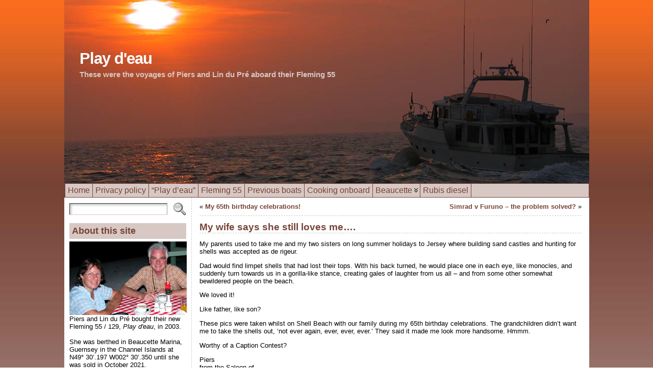

--- FILE ---
content_type: text/html; charset=UTF-8
request_url: https://www.playdeau.com/my-wife-still-loves-me/
body_size: 17109
content:
<!DOCTYPE html PUBLIC "-//W3C//DTD XHTML 1.0 Transitional//EN" "http://www.w3.org/TR/xhtml1/DTD/xhtml1-transitional.dtd">
<html xmlns="http://www.w3.org/1999/xhtml" dir="ltr" lang="en-GB" prefix="og: https://ogp.me/ns#">
<head>
<meta http-equiv="Content-Type" content="text/html; charset=UTF-8" />

<link rel="shortcut icon" href="https://www.playdeau.com/wp-content/images/pd-favicon.ico" />
<link rel="profile" href="http://gmpg.org/xfn/11" />
<link rel="pingback" href="https://www.playdeau.com/xmlrpc.php" />
<link rel="stylesheet" href="https://www.playdeau.com/?bfa_ata_file=css" type="text/css" media="all" />
		<!-- All in One SEO 4.6.7.1 - aioseo.com -->
		<title>My wife says she still loves me.... | Play d'eau</title>
		<meta name="description" content="My parents used to take me and my two sisters on long summer holidays to Jersey where building sand castles and hunting for shells was accepted as de rigueur. Dad would find limpet shells that had lost their tops. With his back turned, he would place one in each eye, like monocles, and suddenly turn towards us in a gorilla-like stance" />
		<meta name="robots" content="max-image-preview:large" />
		<link rel="canonical" href="https://www.playdeau.com/my-wife-still-loves-me/" />
		<meta name="generator" content="All in One SEO (AIOSEO) 4.6.7.1" />
		<meta property="og:locale" content="en_GB" />
		<meta property="og:site_name" content="Play d&#039;eau | These were the voyages of Piers and Lin du Pré aboard their Fleming 55" />
		<meta property="og:type" content="article" />
		<meta property="og:title" content="My wife says she still loves me.... | Play d&#039;eau" />
		<meta property="og:description" content="My parents used to take me and my two sisters on long summer holidays to Jersey where building sand castles and hunting for shells was accepted as de rigueur. Dad would find limpet shells that had lost their tops. With his back turned, he would place one in each eye, like monocles, and suddenly turn towards us in a gorilla-like stance" />
		<meta property="og:url" content="https://www.playdeau.com/my-wife-still-loves-me/" />
		<meta property="article:published_time" content="2013-05-12T07:21:59+00:00" />
		<meta property="article:modified_time" content="2014-12-13T07:42:25+00:00" />
		<meta name="twitter:card" content="summary" />
		<meta name="twitter:title" content="My wife says she still loves me.... | Play d&#039;eau" />
		<meta name="twitter:description" content="My parents used to take me and my two sisters on long summer holidays to Jersey where building sand castles and hunting for shells was accepted as de rigueur. Dad would find limpet shells that had lost their tops. With his back turned, he would place one in each eye, like monocles, and suddenly turn towards us in a gorilla-like stance" />
		<script type="application/ld+json" class="aioseo-schema">
			{"@context":"https:\/\/schema.org","@graph":[{"@type":"Article","@id":"https:\/\/www.playdeau.com\/my-wife-still-loves-me\/#article","name":"My wife says she still loves me.... | Play d'eau","headline":"My wife says she still loves me&#8230;.","author":{"@id":"https:\/\/www.playdeau.com\/author\/piers-du-pre\/#author"},"publisher":{"@id":"https:\/\/www.playdeau.com\/#organization"},"image":{"@type":"ImageObject","url":"https:\/\/www.playdeau.com\/wp-content\/uploads\/2013\/05\/What-old-age-does.jpg","width":750,"height":734,"caption":"It happens when you turn 65!"},"datePublished":"2013-05-12T08:21:59+01:00","dateModified":"2014-12-13T08:42:25+01:00","inLanguage":"en-GB","commentCount":11,"mainEntityOfPage":{"@id":"https:\/\/www.playdeau.com\/my-wife-still-loves-me\/#webpage"},"isPartOf":{"@id":"https:\/\/www.playdeau.com\/my-wife-still-loves-me\/#webpage"},"articleSection":"Living aboard Play d'eau, Herm, Shell Beach"},{"@type":"BreadcrumbList","@id":"https:\/\/www.playdeau.com\/my-wife-still-loves-me\/#breadcrumblist","itemListElement":[{"@type":"ListItem","@id":"https:\/\/www.playdeau.com\/#listItem","position":1,"name":"Home","item":"https:\/\/www.playdeau.com\/","nextItem":"https:\/\/www.playdeau.com\/my-wife-still-loves-me\/#listItem"},{"@type":"ListItem","@id":"https:\/\/www.playdeau.com\/my-wife-still-loves-me\/#listItem","position":2,"name":"My wife says she still loves me....","previousItem":"https:\/\/www.playdeau.com\/#listItem"}]},{"@type":"Organization","@id":"https:\/\/www.playdeau.com\/#organization","name":"Play d'eau","description":"These were the voyages of Piers and Lin du Pr\u00e9 aboard their Fleming 55","url":"https:\/\/www.playdeau.com\/"},{"@type":"Person","@id":"https:\/\/www.playdeau.com\/author\/piers-du-pre\/#author","url":"https:\/\/www.playdeau.com\/author\/piers-du-pre\/","name":"Piers du Pr\u00e9","image":{"@type":"ImageObject","@id":"https:\/\/www.playdeau.com\/my-wife-still-loves-me\/#authorImage","url":"https:\/\/secure.gravatar.com\/avatar\/e36c0ae4fc40fc3c046e062a3743edc8?s=96&d=blank&r=g","width":96,"height":96,"caption":"Piers du Pr\u00e9"}},{"@type":"WebPage","@id":"https:\/\/www.playdeau.com\/my-wife-still-loves-me\/#webpage","url":"https:\/\/www.playdeau.com\/my-wife-still-loves-me\/","name":"My wife says she still loves me.... | Play d'eau","description":"My parents used to take me and my two sisters on long summer holidays to Jersey where building sand castles and hunting for shells was accepted as de rigueur. Dad would find limpet shells that had lost their tops. With his back turned, he would place one in each eye, like monocles, and suddenly turn towards us in a gorilla-like stance","inLanguage":"en-GB","isPartOf":{"@id":"https:\/\/www.playdeau.com\/#website"},"breadcrumb":{"@id":"https:\/\/www.playdeau.com\/my-wife-still-loves-me\/#breadcrumblist"},"author":{"@id":"https:\/\/www.playdeau.com\/author\/piers-du-pre\/#author"},"creator":{"@id":"https:\/\/www.playdeau.com\/author\/piers-du-pre\/#author"},"image":{"@type":"ImageObject","url":"https:\/\/www.playdeau.com\/wp-content\/uploads\/2013\/05\/What-old-age-does.jpg","@id":"https:\/\/www.playdeau.com\/my-wife-still-loves-me\/#mainImage","width":750,"height":734,"caption":"It happens when you turn 65!"},"primaryImageOfPage":{"@id":"https:\/\/www.playdeau.com\/my-wife-still-loves-me\/#mainImage"},"datePublished":"2013-05-12T08:21:59+01:00","dateModified":"2014-12-13T08:42:25+01:00"},{"@type":"WebSite","@id":"https:\/\/www.playdeau.com\/#website","url":"https:\/\/www.playdeau.com\/","name":"Play d'eau","description":"These were the voyages of Piers and Lin du Pr\u00e9 aboard their Fleming 55","inLanguage":"en-GB","publisher":{"@id":"https:\/\/www.playdeau.com\/#organization"}}]}
		</script>
		<!-- All in One SEO -->

<link rel='dns-prefetch' href='//www.playdeau.com' />
<link rel="alternate" type="application/rss+xml" title="Play d&#039;eau &raquo; Feed" href="https://www.playdeau.com/feed/" />
<link rel="alternate" type="application/rss+xml" title="Play d&#039;eau &raquo; Comments Feed" href="https://www.playdeau.com/comments/feed/" />
<link rel="alternate" type="application/rss+xml" title="Play d&#039;eau &raquo; My wife says she still loves me&#8230;. Comments Feed" href="https://www.playdeau.com/my-wife-still-loves-me/feed/" />
<script type="text/javascript">
/* <![CDATA[ */
window._wpemojiSettings = {"baseUrl":"https:\/\/s.w.org\/images\/core\/emoji\/15.0.3\/72x72\/","ext":".png","svgUrl":"https:\/\/s.w.org\/images\/core\/emoji\/15.0.3\/svg\/","svgExt":".svg","source":{"concatemoji":"https:\/\/www.playdeau.com\/wp-includes\/js\/wp-emoji-release.min.js?ver=2fcceb69173ab77dd6112cd3cc1e7ecb"}};
/*! This file is auto-generated */
!function(i,n){var o,s,e;function c(e){try{var t={supportTests:e,timestamp:(new Date).valueOf()};sessionStorage.setItem(o,JSON.stringify(t))}catch(e){}}function p(e,t,n){e.clearRect(0,0,e.canvas.width,e.canvas.height),e.fillText(t,0,0);var t=new Uint32Array(e.getImageData(0,0,e.canvas.width,e.canvas.height).data),r=(e.clearRect(0,0,e.canvas.width,e.canvas.height),e.fillText(n,0,0),new Uint32Array(e.getImageData(0,0,e.canvas.width,e.canvas.height).data));return t.every(function(e,t){return e===r[t]})}function u(e,t,n){switch(t){case"flag":return n(e,"\ud83c\udff3\ufe0f\u200d\u26a7\ufe0f","\ud83c\udff3\ufe0f\u200b\u26a7\ufe0f")?!1:!n(e,"\ud83c\uddfa\ud83c\uddf3","\ud83c\uddfa\u200b\ud83c\uddf3")&&!n(e,"\ud83c\udff4\udb40\udc67\udb40\udc62\udb40\udc65\udb40\udc6e\udb40\udc67\udb40\udc7f","\ud83c\udff4\u200b\udb40\udc67\u200b\udb40\udc62\u200b\udb40\udc65\u200b\udb40\udc6e\u200b\udb40\udc67\u200b\udb40\udc7f");case"emoji":return!n(e,"\ud83d\udc26\u200d\u2b1b","\ud83d\udc26\u200b\u2b1b")}return!1}function f(e,t,n){var r="undefined"!=typeof WorkerGlobalScope&&self instanceof WorkerGlobalScope?new OffscreenCanvas(300,150):i.createElement("canvas"),a=r.getContext("2d",{willReadFrequently:!0}),o=(a.textBaseline="top",a.font="600 32px Arial",{});return e.forEach(function(e){o[e]=t(a,e,n)}),o}function t(e){var t=i.createElement("script");t.src=e,t.defer=!0,i.head.appendChild(t)}"undefined"!=typeof Promise&&(o="wpEmojiSettingsSupports",s=["flag","emoji"],n.supports={everything:!0,everythingExceptFlag:!0},e=new Promise(function(e){i.addEventListener("DOMContentLoaded",e,{once:!0})}),new Promise(function(t){var n=function(){try{var e=JSON.parse(sessionStorage.getItem(o));if("object"==typeof e&&"number"==typeof e.timestamp&&(new Date).valueOf()<e.timestamp+604800&&"object"==typeof e.supportTests)return e.supportTests}catch(e){}return null}();if(!n){if("undefined"!=typeof Worker&&"undefined"!=typeof OffscreenCanvas&&"undefined"!=typeof URL&&URL.createObjectURL&&"undefined"!=typeof Blob)try{var e="postMessage("+f.toString()+"("+[JSON.stringify(s),u.toString(),p.toString()].join(",")+"));",r=new Blob([e],{type:"text/javascript"}),a=new Worker(URL.createObjectURL(r),{name:"wpTestEmojiSupports"});return void(a.onmessage=function(e){c(n=e.data),a.terminate(),t(n)})}catch(e){}c(n=f(s,u,p))}t(n)}).then(function(e){for(var t in e)n.supports[t]=e[t],n.supports.everything=n.supports.everything&&n.supports[t],"flag"!==t&&(n.supports.everythingExceptFlag=n.supports.everythingExceptFlag&&n.supports[t]);n.supports.everythingExceptFlag=n.supports.everythingExceptFlag&&!n.supports.flag,n.DOMReady=!1,n.readyCallback=function(){n.DOMReady=!0}}).then(function(){return e}).then(function(){var e;n.supports.everything||(n.readyCallback(),(e=n.source||{}).concatemoji?t(e.concatemoji):e.wpemoji&&e.twemoji&&(t(e.twemoji),t(e.wpemoji)))}))}((window,document),window._wpemojiSettings);
/* ]]> */
</script>
<style id='wp-emoji-styles-inline-css' type='text/css'>

	img.wp-smiley, img.emoji {
		display: inline !important;
		border: none !important;
		box-shadow: none !important;
		height: 1em !important;
		width: 1em !important;
		margin: 0 0.07em !important;
		vertical-align: -0.1em !important;
		background: none !important;
		padding: 0 !important;
	}
</style>
<link rel='stylesheet' id='wp-block-library-css' href='https://www.playdeau.com/wp-includes/css/dist/block-library/style.min.css?ver=2fcceb69173ab77dd6112cd3cc1e7ecb' type='text/css' media='all' />
<style id='classic-theme-styles-inline-css' type='text/css'>
/*! This file is auto-generated */
.wp-block-button__link{color:#fff;background-color:#32373c;border-radius:9999px;box-shadow:none;text-decoration:none;padding:calc(.667em + 2px) calc(1.333em + 2px);font-size:1.125em}.wp-block-file__button{background:#32373c;color:#fff;text-decoration:none}
</style>
<style id='global-styles-inline-css' type='text/css'>
:root{--wp--preset--aspect-ratio--square: 1;--wp--preset--aspect-ratio--4-3: 4/3;--wp--preset--aspect-ratio--3-4: 3/4;--wp--preset--aspect-ratio--3-2: 3/2;--wp--preset--aspect-ratio--2-3: 2/3;--wp--preset--aspect-ratio--16-9: 16/9;--wp--preset--aspect-ratio--9-16: 9/16;--wp--preset--color--black: #000000;--wp--preset--color--cyan-bluish-gray: #abb8c3;--wp--preset--color--white: #ffffff;--wp--preset--color--pale-pink: #f78da7;--wp--preset--color--vivid-red: #cf2e2e;--wp--preset--color--luminous-vivid-orange: #ff6900;--wp--preset--color--luminous-vivid-amber: #fcb900;--wp--preset--color--light-green-cyan: #7bdcb5;--wp--preset--color--vivid-green-cyan: #00d084;--wp--preset--color--pale-cyan-blue: #8ed1fc;--wp--preset--color--vivid-cyan-blue: #0693e3;--wp--preset--color--vivid-purple: #9b51e0;--wp--preset--gradient--vivid-cyan-blue-to-vivid-purple: linear-gradient(135deg,rgba(6,147,227,1) 0%,rgb(155,81,224) 100%);--wp--preset--gradient--light-green-cyan-to-vivid-green-cyan: linear-gradient(135deg,rgb(122,220,180) 0%,rgb(0,208,130) 100%);--wp--preset--gradient--luminous-vivid-amber-to-luminous-vivid-orange: linear-gradient(135deg,rgba(252,185,0,1) 0%,rgba(255,105,0,1) 100%);--wp--preset--gradient--luminous-vivid-orange-to-vivid-red: linear-gradient(135deg,rgba(255,105,0,1) 0%,rgb(207,46,46) 100%);--wp--preset--gradient--very-light-gray-to-cyan-bluish-gray: linear-gradient(135deg,rgb(238,238,238) 0%,rgb(169,184,195) 100%);--wp--preset--gradient--cool-to-warm-spectrum: linear-gradient(135deg,rgb(74,234,220) 0%,rgb(151,120,209) 20%,rgb(207,42,186) 40%,rgb(238,44,130) 60%,rgb(251,105,98) 80%,rgb(254,248,76) 100%);--wp--preset--gradient--blush-light-purple: linear-gradient(135deg,rgb(255,206,236) 0%,rgb(152,150,240) 100%);--wp--preset--gradient--blush-bordeaux: linear-gradient(135deg,rgb(254,205,165) 0%,rgb(254,45,45) 50%,rgb(107,0,62) 100%);--wp--preset--gradient--luminous-dusk: linear-gradient(135deg,rgb(255,203,112) 0%,rgb(199,81,192) 50%,rgb(65,88,208) 100%);--wp--preset--gradient--pale-ocean: linear-gradient(135deg,rgb(255,245,203) 0%,rgb(182,227,212) 50%,rgb(51,167,181) 100%);--wp--preset--gradient--electric-grass: linear-gradient(135deg,rgb(202,248,128) 0%,rgb(113,206,126) 100%);--wp--preset--gradient--midnight: linear-gradient(135deg,rgb(2,3,129) 0%,rgb(40,116,252) 100%);--wp--preset--font-size--small: 13px;--wp--preset--font-size--medium: 20px;--wp--preset--font-size--large: 36px;--wp--preset--font-size--x-large: 42px;--wp--preset--spacing--20: 0.44rem;--wp--preset--spacing--30: 0.67rem;--wp--preset--spacing--40: 1rem;--wp--preset--spacing--50: 1.5rem;--wp--preset--spacing--60: 2.25rem;--wp--preset--spacing--70: 3.38rem;--wp--preset--spacing--80: 5.06rem;--wp--preset--shadow--natural: 6px 6px 9px rgba(0, 0, 0, 0.2);--wp--preset--shadow--deep: 12px 12px 50px rgba(0, 0, 0, 0.4);--wp--preset--shadow--sharp: 6px 6px 0px rgba(0, 0, 0, 0.2);--wp--preset--shadow--outlined: 6px 6px 0px -3px rgba(255, 255, 255, 1), 6px 6px rgba(0, 0, 0, 1);--wp--preset--shadow--crisp: 6px 6px 0px rgba(0, 0, 0, 1);}:where(.is-layout-flex){gap: 0.5em;}:where(.is-layout-grid){gap: 0.5em;}body .is-layout-flex{display: flex;}.is-layout-flex{flex-wrap: wrap;align-items: center;}.is-layout-flex > :is(*, div){margin: 0;}body .is-layout-grid{display: grid;}.is-layout-grid > :is(*, div){margin: 0;}:where(.wp-block-columns.is-layout-flex){gap: 2em;}:where(.wp-block-columns.is-layout-grid){gap: 2em;}:where(.wp-block-post-template.is-layout-flex){gap: 1.25em;}:where(.wp-block-post-template.is-layout-grid){gap: 1.25em;}.has-black-color{color: var(--wp--preset--color--black) !important;}.has-cyan-bluish-gray-color{color: var(--wp--preset--color--cyan-bluish-gray) !important;}.has-white-color{color: var(--wp--preset--color--white) !important;}.has-pale-pink-color{color: var(--wp--preset--color--pale-pink) !important;}.has-vivid-red-color{color: var(--wp--preset--color--vivid-red) !important;}.has-luminous-vivid-orange-color{color: var(--wp--preset--color--luminous-vivid-orange) !important;}.has-luminous-vivid-amber-color{color: var(--wp--preset--color--luminous-vivid-amber) !important;}.has-light-green-cyan-color{color: var(--wp--preset--color--light-green-cyan) !important;}.has-vivid-green-cyan-color{color: var(--wp--preset--color--vivid-green-cyan) !important;}.has-pale-cyan-blue-color{color: var(--wp--preset--color--pale-cyan-blue) !important;}.has-vivid-cyan-blue-color{color: var(--wp--preset--color--vivid-cyan-blue) !important;}.has-vivid-purple-color{color: var(--wp--preset--color--vivid-purple) !important;}.has-black-background-color{background-color: var(--wp--preset--color--black) !important;}.has-cyan-bluish-gray-background-color{background-color: var(--wp--preset--color--cyan-bluish-gray) !important;}.has-white-background-color{background-color: var(--wp--preset--color--white) !important;}.has-pale-pink-background-color{background-color: var(--wp--preset--color--pale-pink) !important;}.has-vivid-red-background-color{background-color: var(--wp--preset--color--vivid-red) !important;}.has-luminous-vivid-orange-background-color{background-color: var(--wp--preset--color--luminous-vivid-orange) !important;}.has-luminous-vivid-amber-background-color{background-color: var(--wp--preset--color--luminous-vivid-amber) !important;}.has-light-green-cyan-background-color{background-color: var(--wp--preset--color--light-green-cyan) !important;}.has-vivid-green-cyan-background-color{background-color: var(--wp--preset--color--vivid-green-cyan) !important;}.has-pale-cyan-blue-background-color{background-color: var(--wp--preset--color--pale-cyan-blue) !important;}.has-vivid-cyan-blue-background-color{background-color: var(--wp--preset--color--vivid-cyan-blue) !important;}.has-vivid-purple-background-color{background-color: var(--wp--preset--color--vivid-purple) !important;}.has-black-border-color{border-color: var(--wp--preset--color--black) !important;}.has-cyan-bluish-gray-border-color{border-color: var(--wp--preset--color--cyan-bluish-gray) !important;}.has-white-border-color{border-color: var(--wp--preset--color--white) !important;}.has-pale-pink-border-color{border-color: var(--wp--preset--color--pale-pink) !important;}.has-vivid-red-border-color{border-color: var(--wp--preset--color--vivid-red) !important;}.has-luminous-vivid-orange-border-color{border-color: var(--wp--preset--color--luminous-vivid-orange) !important;}.has-luminous-vivid-amber-border-color{border-color: var(--wp--preset--color--luminous-vivid-amber) !important;}.has-light-green-cyan-border-color{border-color: var(--wp--preset--color--light-green-cyan) !important;}.has-vivid-green-cyan-border-color{border-color: var(--wp--preset--color--vivid-green-cyan) !important;}.has-pale-cyan-blue-border-color{border-color: var(--wp--preset--color--pale-cyan-blue) !important;}.has-vivid-cyan-blue-border-color{border-color: var(--wp--preset--color--vivid-cyan-blue) !important;}.has-vivid-purple-border-color{border-color: var(--wp--preset--color--vivid-purple) !important;}.has-vivid-cyan-blue-to-vivid-purple-gradient-background{background: var(--wp--preset--gradient--vivid-cyan-blue-to-vivid-purple) !important;}.has-light-green-cyan-to-vivid-green-cyan-gradient-background{background: var(--wp--preset--gradient--light-green-cyan-to-vivid-green-cyan) !important;}.has-luminous-vivid-amber-to-luminous-vivid-orange-gradient-background{background: var(--wp--preset--gradient--luminous-vivid-amber-to-luminous-vivid-orange) !important;}.has-luminous-vivid-orange-to-vivid-red-gradient-background{background: var(--wp--preset--gradient--luminous-vivid-orange-to-vivid-red) !important;}.has-very-light-gray-to-cyan-bluish-gray-gradient-background{background: var(--wp--preset--gradient--very-light-gray-to-cyan-bluish-gray) !important;}.has-cool-to-warm-spectrum-gradient-background{background: var(--wp--preset--gradient--cool-to-warm-spectrum) !important;}.has-blush-light-purple-gradient-background{background: var(--wp--preset--gradient--blush-light-purple) !important;}.has-blush-bordeaux-gradient-background{background: var(--wp--preset--gradient--blush-bordeaux) !important;}.has-luminous-dusk-gradient-background{background: var(--wp--preset--gradient--luminous-dusk) !important;}.has-pale-ocean-gradient-background{background: var(--wp--preset--gradient--pale-ocean) !important;}.has-electric-grass-gradient-background{background: var(--wp--preset--gradient--electric-grass) !important;}.has-midnight-gradient-background{background: var(--wp--preset--gradient--midnight) !important;}.has-small-font-size{font-size: var(--wp--preset--font-size--small) !important;}.has-medium-font-size{font-size: var(--wp--preset--font-size--medium) !important;}.has-large-font-size{font-size: var(--wp--preset--font-size--large) !important;}.has-x-large-font-size{font-size: var(--wp--preset--font-size--x-large) !important;}
:where(.wp-block-post-template.is-layout-flex){gap: 1.25em;}:where(.wp-block-post-template.is-layout-grid){gap: 1.25em;}
:where(.wp-block-columns.is-layout-flex){gap: 2em;}:where(.wp-block-columns.is-layout-grid){gap: 2em;}
:root :where(.wp-block-pullquote){font-size: 1.5em;line-height: 1.6;}
</style>
<link rel='stylesheet' id='titan-adminbar-styles-css' href='https://www.playdeau.com/wp-content/plugins/anti-spam/assets/css/admin-bar.css?ver=7.3.6' type='text/css' media='all' />
<link rel='stylesheet' id='contact-form-7-css' href='https://www.playdeau.com/wp-content/plugins/contact-form-7/includes/css/styles.css?ver=5.9.7' type='text/css' media='all' />
<link rel='stylesheet' id='photocrati-nextgen_pro_lightbox-0-css' href='https://www.playdeau.com/wp-content/plugins/nextgen-gallery-plus/modules/nextgen_pro_lightbox/static/style.css?ver=3.59.4' type='text/css' media='all' />
<link rel='stylesheet' id='photocrati-nextgen_pro_lightbox-1-css' href='https://www.playdeau.com/wp-content/plugins/nextgen-gallery-plus/modules/nextgen_pro_lightbox/static/theme/galleria.nextgen_pro_lightbox.css?ver=3.59.4' type='text/css' media='all' />
<link rel='stylesheet' id='fontawesome_v4_shim_style-css' href='https://www.playdeau.com/wp-content/plugins/nextgen-gallery/static/FontAwesome/css/v4-shims.min.css?ver=2fcceb69173ab77dd6112cd3cc1e7ecb' type='text/css' media='all' />
<link rel='stylesheet' id='fontawesome-css' href='https://www.playdeau.com/wp-content/plugins/nextgen-gallery/static/FontAwesome/css/all.min.css?ver=2fcceb69173ab77dd6112cd3cc1e7ecb' type='text/css' media='all' />
<script type="text/javascript" src="https://www.playdeau.com/wp-includes/js/jquery/jquery.min.js?ver=3.7.1" id="jquery-core-js"></script>
<script type="text/javascript" src="https://www.playdeau.com/wp-includes/js/jquery/jquery-migrate.min.js?ver=3.4.1" id="jquery-migrate-js"></script>
<script type="text/javascript" id="photocrati_ajax-js-extra">
/* <![CDATA[ */
var photocrati_ajax = {"url":"https:\/\/www.playdeau.com\/index.php?photocrati_ajax=1","rest_url":"https:\/\/www.playdeau.com\/wp-json\/","wp_home_url":"https:\/\/www.playdeau.com","wp_site_url":"https:\/\/www.playdeau.com","wp_root_url":"https:\/\/www.playdeau.com","wp_plugins_url":"https:\/\/www.playdeau.com\/wp-content\/plugins","wp_content_url":"https:\/\/www.playdeau.com\/wp-content","wp_includes_url":"https:\/\/www.playdeau.com\/wp-includes\/","ngg_param_slug":"nggallery"};
/* ]]> */
</script>
<script type="text/javascript" src="https://www.playdeau.com/wp-content/plugins/nextgen-gallery/static/Legacy/ajax.min.js?ver=3.59.4" id="photocrati_ajax-js"></script>
<script type="text/javascript" src="https://www.playdeau.com/wp-content/plugins/nextgen-gallery-plus/modules/galleria/static/galleria-1.6.1.js?ver=1.6.1" id="ngg_galleria-js"></script>
<script type="text/javascript" src="https://www.playdeau.com/wp-content/plugins/nextgen-gallery/static/FontAwesome/js/v4-shims.min.js?ver=5.3.1" id="fontawesome_v4_shim-js"></script>
<script type="text/javascript" defer crossorigin="anonymous" data-auto-replace-svg="false" data-keep-original-source="false" data-search-pseudo-elements src="https://www.playdeau.com/wp-content/plugins/nextgen-gallery/static/FontAwesome/js/all.min.js?ver=5.3.1" id="fontawesome-js"></script>
<script type="text/javascript" src="https://www.playdeau.com/wp-content/themes/atahualpa/js/DD_roundies.js?ver=0.0.2a" id="ddroundies-js"></script>
<link rel="https://api.w.org/" href="https://www.playdeau.com/wp-json/" /><link rel="alternate" title="JSON" type="application/json" href="https://www.playdeau.com/wp-json/wp/v2/posts/1185" /><link rel="EditURI" type="application/rsd+xml" title="RSD" href="https://www.playdeau.com/xmlrpc.php?rsd" />
<link rel='shortlink' href='https://www.playdeau.com/?p=1185' />
<link rel="alternate" title="oEmbed (JSON)" type="application/json+oembed" href="https://www.playdeau.com/wp-json/oembed/1.0/embed?url=https%3A%2F%2Fwww.playdeau.com%2Fmy-wife-still-loves-me%2F" />
<link rel="alternate" title="oEmbed (XML)" type="text/xml+oembed" href="https://www.playdeau.com/wp-json/oembed/1.0/embed?url=https%3A%2F%2Fwww.playdeau.com%2Fmy-wife-still-loves-me%2F&#038;format=xml" />
<link type="text/css" rel="stylesheet" href="https://www.playdeau.com/wp-content/plugins/category-rss-widget-menu/wp_cat_rss_style.css" />
<link rel='stylesheet' type='text/css' href='https://www.playdeau.com/wp-content/plugins/list-category-posts-with-pagination/pagination.css' />
	<script type="text/javascript" src="https://www.playdeau.com/?bfa_ata_file=js"></script>
	
<!--[if IE 6]>
<script type="text/javascript">DD_roundies.addRule("a.posts-icon, a.comments-icon, a.email-icon, img.logo");</script>
<![endif]-->
</head>
<body class="post-template-default single single-post postid-1185 single-format-standard category-living-aboard-play-deau" >

<div id="wrapper">
<div id="container">
<table id="layout" border="0" cellspacing="0" cellpadding="0">
<colgroup>
<col class="colone" /><col class="coltwo" />
</colgroup> 


	<tr>

		<!-- Header -->
		<td id="header" colspan="2">

		<div id="imagecontainer-pre" class="header-image-container-pre">    <div id="imagecontainer" class="header-image-container" style="background: url('https://www.playdeau.com/wp-content/images/header/play-deau-belgian-coast-sunrise-1031.jpg') top center no-repeat;"></div><div class="codeoverlay"></div><div class="titleoverlay"><h2 class="blogtitle"><a href="https://www.playdeau.com/">Play d&#039;eau</a></h2><p class="tagline">These were the voyages of Piers and Lin du Pré aboard their Fleming 55</p></div></div> <div id="menu1"><ul id="rmenu2" class="clearfix rMenu-hor rMenu">
<li class="page_item"><a href="https://www.playdeau.com/" title="Play d&#039;eau"><span>Home</span></a></li>
<li class="page_item page-item-53"><a href="https://www.playdeau.com/terms-and-conditions/"><span>Privacy policy</span></a></li>
<li class="page_item page-item-961"><a href="https://www.playdeau.com/the-origin-of-play-deau/"><span>&#8220;Play d&#8217;eau&#8221;</span></a></li>
<li class="page_item page-item-10"><a href="https://www.playdeau.com/play-deau-fleming-55/"><span>Fleming 55</span></a></li>
<li class="page_item page-item-2622"><a href="https://www.playdeau.com/previous-boats/"><span>Previous boats</span></a></li>
<li class="page_item page-item-1958"><a href="https://www.playdeau.com/cooking-onboard/"><span>Cooking onboard</span></a></li>
<li class="rMenu-expand page_item page-item-8138 page_item_has_children"><a href="/beaucette-marina-guernsey/"><span>Beaucette</span></a>
 <ul class="rMenu-ver">
	<li class="page_item page-item-1919"><a href="https://www.playdeau.com/beaucette/beaucette-marina-guernsey/"><span>Beaucette Marina, Guernsey</span></a></li>
	<li class="page_item page-item-2720"><a href="https://www.playdeau.com/beaucette/beaucette-marina-from-beaucette-quarry/"><span>Beaucette Marina&#8217;s History</span></a></li>
	<li class="page_item page-item-2575"><a href="https://www.playdeau.com/beaucette/beaucette-marina-restaurant-guernsey/"><span>Beaucette&#8217;s Restaurant</span></a></li>
</ul>
</li>
<li class="page_item page-item-11750"><a href="https://www.playdeau.com/rubis-diesel/"><span>Rubis diesel</span></a></li>
</ul></div>

		</td>
		<!-- / Header -->

	</tr>
	<!-- Main Body -->	
	<tr id="bodyrow">

				<!-- Left Sidebar -->
		<td id="left">

			<div id="search-2" class="widget widget_search"><form method="get" class="searchform" action="https://www.playdeau.com/">
<table class="searchform" cellpadding="0" cellspacing="0" border="0">
<tr>
<td class="searchfield">
<input type="text" class="text inputblur" value="" name="s" />
</td>
<td class="searchbutton">
<input name="submit" value="Search" type="image" src="https://www.playdeau.com/wp-content/themes/atahualpa/images/magnifier2-gray.gif" style="display: block; border:none; padding: 0 0 0 5px; margin: 0;" />
</td>
</tr></table>
</form></div><div id="text-2" class="widget widget_text"><div class="widget-title"><h3>About this site</h3></div>			<div class="textwidget"><img src="/wp-content/uploads/2013/02/piers-lin-dupre.jpg">
Piers and Lin du Pré bought their new Fleming 55 / 129, <em>Play d'eau</em>, in 2003.<br><br>She was berthed in Beaucette Marina, Guernsey in the Channel Islands at N49° 30’.197 W002° 30’.350 until she was sold in October 2021.<br><br>This site charts the thrilling adventures they had in her.<br><br>You can <a href="/contact-us">contact us here</a>.</div>
		</div><div id="text-3" class="widget widget_text"><div class="widget-title"><h3>Where&#8217;s Play d&#8217;eau?</h3></div>			<div class="textwidget">If the new owners have the AIS on, you can find where <em>Play d'eau</em> is right now.<br><br>Click<a href="http://www.marinetraffic.com/en/ais/home/oldshipid:188635/oldmmsi:235010244/olddate:lastknown"> here</a>.<br></br>Zoom in and our position will be shown on a map.</div>
		</div><div id="categories-2" class="widget widget_categories"><div class="widget-title"><h3>Categories</h3></div>
			<ul>
					<li class="cat-item cat-item-4"><a href="https://www.playdeau.com/category/cooking-on-board-a-boat/">Cooking onboard</a>
</li>
	<li class="cat-item cat-item-184"><a href="https://www.playdeau.com/category/passage-by-passage-cruises-on-play-deau/">Cruising</a>
</li>
	<li class="cat-item cat-item-257"><a href="https://www.playdeau.com/category/holidays/">Holidays</a>
</li>
	<li class="cat-item cat-item-2"><a href="https://www.playdeau.com/category/living-aboard-play-deau/">Living aboard Play d&#039;eau</a>
</li>
	<li class="cat-item cat-item-183"><a href="https://www.playdeau.com/category/the-latest-info-on-the-marinas-weve-visited/">Marina specifics</a>
</li>
	<li class="cat-item cat-item-1"><a href="https://www.playdeau.com/category/servicing-our-boats/">Servicing / Technical / Nav</a>
</li>
			</ul>

			</div>
		<div id="recent-posts-2" class="widget widget_recent_entries">
		<div class="widget-title"><h3>Recent Posts</h3></div>
		<ul>
											<li>
					<a href="https://www.playdeau.com/the-anchors-swallowed/">The anchor&#8217;s swallowed</a>
									</li>
											<li>
					<a href="https://www.playdeau.com/selling-play-deau/">The ensign is lowered</a>
									</li>
											<li>
					<a href="https://www.playdeau.com/where-did-the-last-two-and-a-half-years-go/">Where did the last two and a half years go?</a>
									</li>
											<li>
					<a href="https://www.playdeau.com/upgrades-for-2019/">Upgrades for 2019</a>
									</li>
											<li>
					<a href="https://www.playdeau.com/out-with-the-old-in-with-the-new/">Out with the old, in with the new</a>
									</li>
											<li>
					<a href="https://www.playdeau.com/storm-forces-crew-to-abandon/">NNE storm forces crew to abandon</a>
									</li>
											<li>
					<a href="https://www.playdeau.com/clean-water-please/">Clean water, please</a>
									</li>
											<li>
					<a href="https://www.playdeau.com/a-child-is-born/">A child is born</a>
									</li>
											<li>
					<a href="https://www.playdeau.com/diesel/">Diesel</a>
									</li>
											<li>
					<a href="https://www.playdeau.com/return-to-carentan/">Return to Carentan</a>
									</li>
											<li>
					<a href="https://www.playdeau.com/oh-no-to-elation/">Oh no! to Elation</a>
									</li>
											<li>
					<a href="https://www.playdeau.com/its-christmas/">It&#8217;s Christmas!</a>
									</li>
											<li>
					<a href="https://www.playdeau.com/double-first-ltd-wins-queens-award-for-enterprise/">Double First Ltd wins Queen&#8217;s Award for Enterprise</a>
									</li>
											<li>
					<a href="https://www.playdeau.com/gearbox-and-tacho-sorted/">Gearbox and tacho &#8211; sorted</a>
									</li>
											<li>
					<a href="https://www.playdeau.com/play-deaus-holiday-technical-issues/">Play d&#8217;eau&#8217;s holiday technical issues</a>
									</li>
											<li>
					<a href="https://www.playdeau.com/leg-20-2015-roscoff-to-beaucette/">Leg 20 (2015) &#8211; Roscoff to Beaucette</a>
									</li>
											<li>
					<a href="https://www.playdeau.com/leg-19-2015-camaret-to-laber-wrach/">Leg 19 (2015) &#8211; Camaret to l&#8217;Aber Wrac&#8217;h to Roscoff</a>
									</li>
											<li>
					<a href="https://www.playdeau.com/leg-18-2015-sainte-marine-to-camaret/">Leg 18 (2015) &#8211; Sainte Marine to Camaret</a>
									</li>
											<li>
					<a href="https://www.playdeau.com/leg-17-2015-lorient-sainte-marine/">Leg 17 (2015) &#8211; Lorient to Sainte Marine</a>
									</li>
											<li>
					<a href="https://www.playdeau.com/leg-16-2015-pornichet-to-lorient-port-louis/">Leg 16 (2015) &#8211; Pornichet to Lorient Port Louis</a>
									</li>
											<li>
					<a href="https://www.playdeau.com/leg-15-2015-les-sables-dolonne-to-pornichet/">Leg 15 (2015) &#8211; Les Sables d&#8217;Olonne to Pornichet</a>
									</li>
											<li>
					<a href="https://www.playdeau.com/quadcopter-no2/">Quadcopter No2</a>
									</li>
											<li>
					<a href="https://www.playdeau.com/ambushed-by-the-weather/">Ambushed by the weather</a>
									</li>
											<li>
					<a href="https://www.playdeau.com/leg-14-2015-st-martin-de-re-to-les-sables-dolonne/">Leg 14 (2015) &#8211; St Martin de R&eacute; to Les Sables d&#8217;Olonne</a>
									</li>
											<li>
					<a href="https://www.playdeau.com/leg-13-2015-la-rochelle-to-st-martin-de-re/">Leg 13 (2015) &#8211; La Rochelle to St Martin de R&eacute;</a>
									</li>
											<li>
					<a href="https://www.playdeau.com/what-on-earth-is-it/">What on earth is it?</a>
									</li>
											<li>
					<a href="https://www.playdeau.com/leg-12-2015-st-denis-dolron-to-la-rochelle/">Leg 12 (2015) &#8211; St Denis d&#8217;Ol&eacute;ron to La Rochelle</a>
									</li>
											<li>
					<a href="https://www.playdeau.com/leg-11-2015-la-rochelle-to-st-denis-dolron/">Leg 11 (2015) &#8211; La Rochelle to St Denis d&#8217;Ol&eacute;ron</a>
									</li>
											<li>
					<a href="https://www.playdeau.com/leg-10-2105-rochefort-to-la-rochelle/">Leg 10 (2105) &#8211; Rochefort to La Rochelle</a>
									</li>
											<li>
					<a href="https://www.playdeau.com/leg-9-2105-la-rochelle-to-rochefort/">Leg 9 (2105) &#8211; La Rochelle to Rochefort</a>
									</li>
											<li>
					<a href="https://www.playdeau.com/letter-from-port-la-fret/">Letter from Port la F&ocirc;ret</a>
									</li>
											<li>
					<a href="https://www.playdeau.com/golden-arrow-international-rescue/">Golden Arrow &#8211; International Rescue</a>
									</li>
											<li>
					<a href="https://www.playdeau.com/leg-8-2015-les-sables-dolonne-to-la-rochelle/">Leg 8 (2015) &#8211; Les Sables d&#8217;Olonne to La Rochelle</a>
									</li>
											<li>
					<a href="https://www.playdeau.com/leg-7-2015-pornichet-to-les-sables-dolonne/">Leg 7 (2015) &#8211; Pornichet to Les Sables d&#8217;Olonne</a>
									</li>
											<li>
					<a href="https://www.playdeau.com/leg-6-2015-port-haliguen-to-pornichet/">Leg 6 (2015) &#8211; Port Haliguen to Pornichet</a>
									</li>
											<li>
					<a href="https://www.playdeau.com/leg-5-2015-port-la-foret-to-port-haliguen/">Leg 5 (2015) &#8211; Port la F&ocirc;ret to Port Haliguen</a>
									</li>
											<li>
					<a href="https://www.playdeau.com/quelle-surprise/">Quelle surprise</a>
									</li>
											<li>
					<a href="https://www.playdeau.com/we-had-a-visitor/">We had a visitor</a>
									</li>
											<li>
					<a href="https://www.playdeau.com/encore-encore/">Encore, encore</a>
									</li>
											<li>
					<a href="https://www.playdeau.com/leg-4-2015-audierne-to-port-la-fret/">Leg 4 (2015) &#8211; Audierne to Port la F&ocirc;ret</a>
									</li>
											<li>
					<a href="https://www.playdeau.com/letter-from-audierne/">Letter from Audierne</a>
									</li>
											<li>
					<a href="https://www.playdeau.com/leg-3-2015-camaret-to-audierne/">Leg 3 (2015) – Camaret to Audierne</a>
									</li>
											<li>
					<a href="https://www.playdeau.com/leg-2-2015-st-peter-port-to-camaret/">Leg 2 (2015) – St Peter Port to Camaret</a>
									</li>
											<li>
					<a href="https://www.playdeau.com/leg-1-2015-beaucette-to-st-peter-port/">Leg 1 (2015) &#8211; Beaucette to St Peter Port</a>
									</li>
											<li>
					<a href="https://www.playdeau.com/an-electrifying-display/">An electrifying display</a>
									</li>
											<li>
					<a href="https://www.playdeau.com/meet-sparky/">Meet Sparky</a>
									</li>
											<li>
					<a href="https://www.playdeau.com/they-sang-and-danced/">They sang and danced</a>
									</li>
											<li>
					<a href="https://www.playdeau.com/josiah-comes-of-age-to-travel/">Josiah comes of age to travel</a>
									</li>
											<li>
					<a href="https://www.playdeau.com/an-engagement/">An Engagement</a>
									</li>
											<li>
					<a href="https://www.playdeau.com/a-deafening-silence/">A deafening silence</a>
									</li>
					</ul>

		</div><div id="nav_menu-2" class="widget widget_nav_menu"><div class="widget-title"><h3>Links</h3></div><div class="menu-links-container"><ul id="menu-links" class="menu"><li id="menu-item-358" class="menu-item menu-item-type-custom menu-item-object-custom menu-item-358"><a title="UK distributor for FLIR thermal imaging, Hatteland screens and displays, and Colorlight searchlights" target="_blank" rel="noopener" href="http://www.dupremarine.co.uk">du Pre Marine Ltd</a></li>
<li id="menu-item-356" class="menu-item menu-item-type-custom menu-item-object-custom menu-item-356"><a title="European distributor for approved ships whistles (horns) and bells" target="_blank" rel="noopener" href="http://www.kahlenberg.co.uk">Kahlenberg UK Ltd</a></li>
<li id="menu-item-2049" class="menu-item menu-item-type-custom menu-item-object-custom menu-item-2049"><a title="Marine electronics engineers and suppliers in Guernsey" target="_blank" rel="noopener" href="http://www.resguernsey.co.uk/">RES Ltd (Guernsey)</a></li>
<li id="menu-item-9204" class="menu-item menu-item-type-custom menu-item-object-custom menu-item-9204"><a title="Marine surveyors of great knowledge and wisdom" target="_blank" rel="noopener" href="http://www.solentmarinesurveys.com">Solent Marine Surveys</a></li>
<li id="menu-item-2052" class="menu-item menu-item-type-custom menu-item-object-custom menu-item-2052"><a title="Marine engineers with 75 ton lift out and full engineering capability at St Sampsons, Guernsey" target="_blank" rel="noopener" href="http://www.mge.gg/">Marine &#038; General Engineers Ltd (Guernsey)</a></li>
<li id="menu-item-2284" class="menu-item menu-item-type-custom menu-item-object-custom menu-item-2284"><a title="Rubis delivers fuel to your boat in St Sampson’s harbour at the lowest pricing in the Channel Islands" target="_blank" rel="noopener" href="https://rubis-ci.co.uk/marine-fuel/">Rubis fuel (Guernsey)</a></li>
<li id="menu-item-2401" class="menu-item menu-item-type-custom menu-item-object-custom menu-item-2401"><a title="Webmaster and long standing friend" target="_blank" rel="noopener" href="http://www.kimhollamby.com/blog/">Kim Hollamby</a></li>
</ul></div></div>
		</td>
		<!-- / Left Sidebar -->
		
				

		<!-- Main Column -->
		<td id="middle">

    
		
		
				<div class="clearfix navigation-top">
		<div class="older">&laquo; <a href="https://www.playdeau.com/my-65th-birthday-celebrations/" rel="next">My 65th birthday celebrations!</a> &nbsp;</div><div class="newer">&nbsp; <a href="https://www.playdeau.com/simrad-v-furuno-the-problem-solved/" rel="prev">Simrad v Furuno &#8211; the problem solved?</a> &raquo;</div></div>				<div class="post-1185 post type-post status-publish format-standard has-post-thumbnail hentry category-living-aboard-play-deau tag-herm tag-shell-beach odd" id="post-1185">
						<div class="post-headline"><h1>My wife says she still loves me&#8230;.</h1></div>				<div class="post-bodycopy clearfix"><p>My parents used to take me and my two sisters on long summer holidays to Jersey where building sand castles and hunting for shells was accepted as de rigeur.</p>
<p>Dad would find limpet shells that had lost their tops. With his back turned, he would place one in each eye, like monocles, and suddenly turn towards us in a gorilla-like stance, creating gales of laughter from us all &#8211; and from some other somewhat bewildered people on the beach.</p>
<p>We loved it!</p>
<p>Like father, like son?</p>
<p>These pics were taken whilst on Shell Beach with our family during my 65th birthday celebrations. The grandchildren didn&#8217;t want me to take the shells out, &#8216;not ever again, ever, ever, ever.&#8217; They said it made me look more handsome. Hmmm.</p>
<p>Worthy of a Caption Contest?</p>
<p>Piers<br />
from the Saloon of<br />
<em>Play d’eau</em><br />
Fleming 55</p>
<p>You can get in touch with us any time by using our <a title="Contact Piers and Lin du Pré" href="/contact-us">Contact Form</a>.</p>
<div id="attachment_1186" style="width: 310px" class="wp-caption alignleft"><a href="/wp-content/uploads/2013/05/What-old-age-does.jpg"><img fetchpriority="high" decoding="async" aria-describedby="caption-attachment-1186" src="/wp-content/uploads/2013/05/What-old-age-does-300x293.jpg" title="It happens when you turn 65!" width="300" height="293" class="size-medium wp-image-1186" srcset="https://www.playdeau.com/wp-content/uploads/2013/05/What-old-age-does-300x293.jpg 300w, https://www.playdeau.com/wp-content/uploads/2013/05/What-old-age-does-150x146.jpg 150w, https://www.playdeau.com/wp-content/uploads/2013/05/What-old-age-does-400x391.jpg 400w, https://www.playdeau.com/wp-content/uploads/2013/05/What-old-age-does.jpg 750w" sizes="(max-width: 300px) 100vw, 300px" /></a><p id="caption-attachment-1186" class="wp-caption-text">It can happen to you&#8230;<br /> <em>click to enlarge</em></p></div>
<div id="attachment_1189" style="width: 281px" class="wp-caption alignright"><a href="/wp-content/uploads/2013/05/My-wife-still-loves-me.jpg"><img decoding="async" aria-describedby="caption-attachment-1189" src="/wp-content/uploads/2013/05/My-wife-still-loves-me-271x300.jpg" title="My wife still loves me..." width="271" height="300" class="size-medium wp-image-1189" srcset="https://www.playdeau.com/wp-content/uploads/2013/05/My-wife-still-loves-me-271x300.jpg 271w, https://www.playdeau.com/wp-content/uploads/2013/05/My-wife-still-loves-me-135x150.jpg 135w, https://www.playdeau.com/wp-content/uploads/2013/05/My-wife-still-loves-me-400x442.jpg 400w, https://www.playdeau.com/wp-content/uploads/2013/05/My-wife-still-loves-me.jpg 750w" sizes="(max-width: 271px) 100vw, 271px" /></a><p id="caption-attachment-1189" class="wp-caption-text">My wife says she still loves me&#8230;<br /> <em>click to enlarge</em></p></div>
</div>						<div class="post-footer">May 12th, 2013 | Tags: <a href="https://www.playdeau.com/tag/herm/" rel="tag">Herm</a>, <a href="https://www.playdeau.com/tag/shell-beach/" rel="tag">Shell Beach</a> |  Category: <a class="living-aboard-play-deau" href="https://www.playdeau.com/category/living-aboard-play-deau/" title="Living aboard Play d&#039;eau">Living aboard Play d'eau</a> </div>		</div><!-- / Post -->	
						
	
			

	<a name="comments"></a><!-- named anchor for skip links -->
	<h3 id="comments">11 comments to My wife says she still loves me&#8230;.</h3>

	
	<!-- Comment List -->
	<ul class="commentlist">
		
			<li class="comment even thread-even depth-1 clearfix" id="comment-215">
		<div id="div-comment-215" class="clearfix comment-container">
		<div class="comment-author vcard">
		<img alt='' src='https://secure.gravatar.com/avatar/b1f999a1fe2c44cd7245838bb8c323ac?s=55&#038;d=blank&#038;r=g' srcset='https://secure.gravatar.com/avatar/b1f999a1fe2c44cd7245838bb8c323ac?s=110&#038;d=blank&#038;r=g 2x' class='avatar avatar-55 photo' height='55' width='55' loading='lazy' decoding='async'/>		<span class="authorname">Diccon du Pre</span>
		</div>
				<div class="comment-meta commentmetadata">
		<a href="https://www.playdeau.com/my-wife-still-loves-me/#comment-215">
		12 May 2013 at 8:48 am</a>
        <span class="comment-reply-link"><a rel='nofollow' class='comment-reply-link' href='https://www.playdeau.com/my-wife-still-loves-me/?replytocom=215#respond' data-commentid="215" data-postid="1185" data-belowelement="comment-215" data-respondelement="respond" data-replyto="Reply to Diccon du Pre" aria-label='Reply to Diccon du Pre'> &middot; Reply</a></span>		 
		</div>
		<p>&#8220;Are you looking at me?!&#8221;</p>
		</div>
</li><!-- #comment-## -->
		<li class="comment odd alt thread-odd thread-alt depth-1 clearfix" id="comment-216">
		<div id="div-comment-216" class="clearfix comment-container">
		<div class="comment-author vcard">
		<img alt='' src='https://secure.gravatar.com/avatar/2a7cd62e2f386001f5c6564f7017dcc3?s=55&#038;d=blank&#038;r=g' srcset='https://secure.gravatar.com/avatar/2a7cd62e2f386001f5c6564f7017dcc3?s=110&#038;d=blank&#038;r=g 2x' class='avatar avatar-55 photo' height='55' width='55' loading='lazy' decoding='async'/>		<span class="authorname">Pip Flynn</span>
		</div>
				<div class="comment-meta commentmetadata">
		<a href="https://www.playdeau.com/my-wife-still-loves-me/#comment-216">
		12 May 2013 at 9:01 am</a>
        <span class="comment-reply-link"><a rel='nofollow' class='comment-reply-link' href='https://www.playdeau.com/my-wife-still-loves-me/?replytocom=216#respond' data-commentid="216" data-postid="1185" data-belowelement="comment-216" data-respondelement="respond" data-replyto="Reply to Pip Flynn" aria-label='Reply to Pip Flynn'> &middot; Reply</a></span>		 
		</div>
		<p>Aye, aye skipper!</p>
		</div>
</li><!-- #comment-## -->
		<li class="comment even thread-even depth-1 clearfix" id="comment-217">
		<div id="div-comment-217" class="clearfix comment-container">
		<div class="comment-author vcard">
		<img alt='' src='https://secure.gravatar.com/avatar/b40aa66579188426af9c2af275dada72?s=55&#038;d=blank&#038;r=g' srcset='https://secure.gravatar.com/avatar/b40aa66579188426af9c2af275dada72?s=110&#038;d=blank&#038;r=g 2x' class='avatar avatar-55 photo' height='55' width='55' loading='lazy' decoding='async'/>		<span class="authorname">Adam du Pré</span>
		</div>
				<div class="comment-meta commentmetadata">
		<a href="https://www.playdeau.com/my-wife-still-loves-me/#comment-217">
		12 May 2013 at 10:20 am</a>
        <span class="comment-reply-link"><a rel='nofollow' class='comment-reply-link' href='https://www.playdeau.com/my-wife-still-loves-me/?replytocom=217#respond' data-commentid="217" data-postid="1185" data-belowelement="comment-217" data-respondelement="respond" data-replyto="Reply to Adam du Pré" aria-label='Reply to Adam du Pré'> &middot; Reply</a></span>		 
		</div>
		<p>&#8220;Dad was a little bit shell shocked when he found out how old he was&#8221;</p>
		</div>
</li><!-- #comment-## -->
		<li class="comment odd alt thread-odd thread-alt depth-1 clearfix" id="comment-218">
		<div id="div-comment-218" class="clearfix comment-container">
		<div class="comment-author vcard">
		<img alt='' src='https://secure.gravatar.com/avatar/b71126429b7a71867ccca729787a6aac?s=55&#038;d=blank&#038;r=g' srcset='https://secure.gravatar.com/avatar/b71126429b7a71867ccca729787a6aac?s=110&#038;d=blank&#038;r=g 2x' class='avatar avatar-55 photo' height='55' width='55' loading='lazy' decoding='async'/>		<span class="authorname">Lin du Pre</span>
		</div>
				<div class="comment-meta commentmetadata">
		<a href="https://www.playdeau.com/my-wife-still-loves-me/#comment-218">
		12 May 2013 at 11:14 am</a>
        <span class="comment-reply-link"><a rel='nofollow' class='comment-reply-link' href='https://www.playdeau.com/my-wife-still-loves-me/?replytocom=218#respond' data-commentid="218" data-postid="1185" data-belowelement="comment-218" data-respondelement="respond" data-replyto="Reply to Lin du Pre" aria-label='Reply to Lin du Pre'> &middot; Reply</a></span>		 
		</div>
		<p>Why didn&#8217;t he go to specsavers? &#8211; or is it their new designer range?</p>
		</div>
</li><!-- #comment-## -->
		<li class="comment even thread-even depth-1 clearfix" id="comment-219">
		<div id="div-comment-219" class="clearfix comment-container">
		<div class="comment-author vcard">
		<img alt='' src='https://secure.gravatar.com/avatar/b71126429b7a71867ccca729787a6aac?s=55&#038;d=blank&#038;r=g' srcset='https://secure.gravatar.com/avatar/b71126429b7a71867ccca729787a6aac?s=110&#038;d=blank&#038;r=g 2x' class='avatar avatar-55 photo' height='55' width='55' loading='lazy' decoding='async'/>		<span class="authorname">Lin du Pre</span>
		</div>
				<div class="comment-meta commentmetadata">
		<a href="https://www.playdeau.com/my-wife-still-loves-me/#comment-219">
		12 May 2013 at 11:16 am</a>
        <span class="comment-reply-link"><a rel='nofollow' class='comment-reply-link' href='https://www.playdeau.com/my-wife-still-loves-me/?replytocom=219#respond' data-commentid="219" data-postid="1185" data-belowelement="comment-219" data-respondelement="respond" data-replyto="Reply to Lin du Pre" aria-label='Reply to Lin du Pre'> &middot; Reply</a></span>		 
		</div>
		<p>That is not me beside you &#8211; maybe you need new glasses!</p>
		</div>
</li><!-- #comment-## -->
		<li class="comment odd alt thread-odd thread-alt depth-1 clearfix" id="comment-220">
		<div id="div-comment-220" class="clearfix comment-container">
		<div class="comment-author vcard">
		<img alt='' src='https://secure.gravatar.com/avatar/2950716a61de2fe77e2e5b8945d03696?s=55&#038;d=blank&#038;r=g' srcset='https://secure.gravatar.com/avatar/2950716a61de2fe77e2e5b8945d03696?s=110&#038;d=blank&#038;r=g 2x' class='avatar avatar-55 photo' height='55' width='55' loading='lazy' decoding='async'/>		<span class="authorname">Robbie</span>
		</div>
				<div class="comment-meta commentmetadata">
		<a href="https://www.playdeau.com/my-wife-still-loves-me/#comment-220">
		12 May 2013 at 5:50 pm</a>
        <span class="comment-reply-link"><a rel='nofollow' class='comment-reply-link' href='https://www.playdeau.com/my-wife-still-loves-me/?replytocom=220#respond' data-commentid="220" data-postid="1185" data-belowelement="comment-220" data-respondelement="respond" data-replyto="Reply to Robbie" aria-label='Reply to Robbie'> &middot; Reply</a></span>		 
		</div>
		<p>Is that you, Piers or Derek?</p>
		</div>
</li><!-- #comment-## -->
		<li class="comment byuser comment-author-piers-du-pre bypostauthor even thread-even depth-1 clearfix" id="comment-221">
		<div id="div-comment-221" class="clearfix comment-container bypostauthor">
		<div class="comment-author vcard">
		<img alt='' src='https://secure.gravatar.com/avatar/e36c0ae4fc40fc3c046e062a3743edc8?s=55&#038;d=blank&#038;r=g' srcset='https://secure.gravatar.com/avatar/e36c0ae4fc40fc3c046e062a3743edc8?s=110&#038;d=blank&#038;r=g 2x' class='avatar avatar-55 photo' height='55' width='55' loading='lazy' decoding='async'/>		<span class="authorname"><a href="http://www.playdeau.com" class="url" rel="ugc">Piers du Pré</a></span>
		</div>
				<div class="comment-meta commentmetadata">
		<a href="https://www.playdeau.com/my-wife-still-loves-me/#comment-221">
		13 May 2013 at 5:38 am</a>
        <span class="comment-reply-link"><a rel='nofollow' class='comment-reply-link' href='https://www.playdeau.com/my-wife-still-loves-me/?replytocom=221#respond' data-commentid="221" data-postid="1185" data-belowelement="comment-221" data-respondelement="respond" data-replyto="Reply to Piers du Pré" aria-label='Reply to Piers du Pré'> &middot; Reply</a></span>		 
		</div>
		<p>Definitely me, Robbie!</p>
		</div>
</li><!-- #comment-## -->
		<li class="comment byuser comment-author-piers-du-pre bypostauthor odd alt thread-odd thread-alt depth-1 clearfix" id="comment-222">
		<div id="div-comment-222" class="clearfix comment-container bypostauthor">
		<div class="comment-author vcard">
		<img alt='' src='https://secure.gravatar.com/avatar/e36c0ae4fc40fc3c046e062a3743edc8?s=55&#038;d=blank&#038;r=g' srcset='https://secure.gravatar.com/avatar/e36c0ae4fc40fc3c046e062a3743edc8?s=110&#038;d=blank&#038;r=g 2x' class='avatar avatar-55 photo' height='55' width='55' loading='lazy' decoding='async'/>		<span class="authorname"><a href="http://www.playdeau.com" class="url" rel="ugc">Piers du Pré</a></span>
		</div>
				<div class="comment-meta commentmetadata">
		<a href="https://www.playdeau.com/my-wife-still-loves-me/#comment-222">
		13 May 2013 at 9:17 am</a>
        <span class="comment-reply-link"><a rel='nofollow' class='comment-reply-link' href='https://www.playdeau.com/my-wife-still-loves-me/?replytocom=222#respond' data-commentid="222" data-postid="1185" data-belowelement="comment-222" data-respondelement="respond" data-replyto="Reply to Piers du Pré" aria-label='Reply to Piers du Pré'> &middot; Reply</a></span>		 
		</div>
		<p>Who mentioned cataracts?</p>
		</div>
</li><!-- #comment-## -->
		<li class="comment even thread-even depth-1 clearfix" id="comment-223">
		<div id="div-comment-223" class="clearfix comment-container">
		<div class="comment-author vcard">
		<img alt='' src='https://secure.gravatar.com/avatar/858291043d41fbdee6862b8d926d2abf?s=55&#038;d=blank&#038;r=g' srcset='https://secure.gravatar.com/avatar/858291043d41fbdee6862b8d926d2abf?s=110&#038;d=blank&#038;r=g 2x' class='avatar avatar-55 photo' height='55' width='55' loading='lazy' decoding='async'/>		<span class="authorname">Patrick J. Colahan</span>
		</div>
				<div class="comment-meta commentmetadata">
		<a href="https://www.playdeau.com/my-wife-still-loves-me/#comment-223">
		14 May 2013 at 4:56 am</a>
        <span class="comment-reply-link"><a rel='nofollow' class='comment-reply-link' href='https://www.playdeau.com/my-wife-still-loves-me/?replytocom=223#respond' data-commentid="223" data-postid="1185" data-belowelement="comment-223" data-respondelement="respond" data-replyto="Reply to Patrick J. Colahan" aria-label='Reply to Patrick J. Colahan'> &middot; Reply</a></span>		 
		</div>
		<p>Actually, an improvement. Maybe your grandchildren had it right. There is a commercial on TV, in it a teacher is asking her class what they want to be when they grow up. As she goes around you hear the normal, &#8220;Fireman, Policeman, Astronaut&#8230;&#8221;, then a bright young man declares, &#8220;I don&#8217;t want to grow up&#8221;. The secret to staying young is to never loose the child within.</p>
		</div>
</li><!-- #comment-## -->
		<li class="comment odd alt thread-odd thread-alt depth-1 clearfix" id="comment-234">
		<div id="div-comment-234" class="clearfix comment-container">
		<div class="comment-author vcard">
		<img alt='' src='https://secure.gravatar.com/avatar/a4fae06edc11f58ac4eef9e679deaca6?s=55&#038;d=blank&#038;r=g' srcset='https://secure.gravatar.com/avatar/a4fae06edc11f58ac4eef9e679deaca6?s=110&#038;d=blank&#038;r=g 2x' class='avatar avatar-55 photo' height='55' width='55' loading='lazy' decoding='async'/>		<span class="authorname"><a href="http://www.kimhollamby.com" class="url" rel="ugc external nofollow">Kim</a></span>
		</div>
				<div class="comment-meta commentmetadata">
		<a href="https://www.playdeau.com/my-wife-still-loves-me/#comment-234">
		20 May 2013 at 8:01 am</a>
        <span class="comment-reply-link"><a rel='nofollow' class='comment-reply-link' href='https://www.playdeau.com/my-wife-still-loves-me/?replytocom=234#respond' data-commentid="234" data-postid="1185" data-belowelement="comment-234" data-respondelement="respond" data-replyto="Reply to Kim" aria-label='Reply to Kim'> &middot; Reply</a></span>		 
		</div>
		<p>It&#8217;s okay, you can take the shells out now and while you are at it don&#8217;t forget to put your teeth in&#8230;</p>
		</div>
</li><!-- #comment-## -->
		<li class="comment even thread-even depth-1 clearfix" id="comment-235">
		<div id="div-comment-235" class="clearfix comment-container">
		<div class="comment-author vcard">
		<img alt='' src='https://secure.gravatar.com/avatar/a4fae06edc11f58ac4eef9e679deaca6?s=55&#038;d=blank&#038;r=g' srcset='https://secure.gravatar.com/avatar/a4fae06edc11f58ac4eef9e679deaca6?s=110&#038;d=blank&#038;r=g 2x' class='avatar avatar-55 photo' height='55' width='55' loading='lazy' decoding='async'/>		<span class="authorname"><a href="http://www.kimhollamby.com" class="url" rel="ugc external nofollow">Kim</a></span>
		</div>
				<div class="comment-meta commentmetadata">
		<a href="https://www.playdeau.com/my-wife-still-loves-me/#comment-235">
		20 May 2013 at 8:02 am</a>
        <span class="comment-reply-link"><a rel='nofollow' class='comment-reply-link' href='https://www.playdeau.com/my-wife-still-loves-me/?replytocom=235#respond' data-commentid="235" data-postid="1185" data-belowelement="comment-235" data-respondelement="respond" data-replyto="Reply to Kim" aria-label='Reply to Kim'> &middot; Reply</a></span>		 
		</div>
		<p>The du Pré accounts receivable department has resorted to new tactics in the face of a long and slightly tedious economic downturn</p>
		</div>
</li><!-- #comment-## -->
	
	</ul>
	<!-- / Comment List -->

	



	<div id="respond" class="comment-respond">
		<h3 id="reply-title" class="comment-reply-title">Leave a Reply <small><a rel="nofollow" id="cancel-comment-reply-link" href="/my-wife-still-loves-me/#respond" style="display:none;">Cancel reply</a></small></h3><form action="https://www.playdeau.com/wp-comments-post.php" method="post" id="commentform" class="comment-form"><p><textarea name="comment" id="comment" rows="10" cols="10" tabindex="4"></textarea></p>
		<p class="thesetags clearfix">You can use <a class="xhtmltags" href="#" onclick="return false;">these HTML tags</a></p>
		<div class="xhtml-tags"><p><code>&lt;a href=&quot;&quot; title=&quot;&quot;&gt; &lt;abbr title=&quot;&quot;&gt; &lt;acronym title=&quot;&quot;&gt; &lt;b&gt; &lt;blockquote cite=&quot;&quot;&gt; &lt;cite&gt; &lt;code&gt; &lt;del datetime=&quot;&quot;&gt; &lt;em&gt; &lt;i&gt; &lt;q cite=&quot;&quot;&gt; &lt;s&gt; &lt;strike&gt; &lt;strong&gt; 
		</code></p></div><p><input class="text author" id="author" name="author" type="text" value="" size="30" tabindex="1" />&nbsp;&nbsp;<label for="author"><strong>Name</strong> (required)</label></p>
<p><input class="text email" id="email" name="email" type="text" value="" size="30"  tabindex="2" />&nbsp;&nbsp;<label for="email"><strong>Email</strong> (will not be published) (required)</label></p>
<p><input class="text url" id="url" name="url" type="text" value="" size="30"  tabindex="3" />&nbsp;&nbsp;<label for="url">Website</label></p>
<p class="comment-form-cookies-consent"><input id="wp-comment-cookies-consent" name="wp-comment-cookies-consent" type="checkbox" value="yes" /> <label for="wp-comment-cookies-consent">Save my name, email, and website in this browser for the next time I comment.</label></p>
<p class="form-submit"><input name="submit" type="submit" id="submit" class="submit" value="Post Comment" /> <input type='hidden' name='comment_post_ID' value='1185' id='comment_post_ID' />
<input type='hidden' name='comment_parent' id='comment_parent' value='0' />
</p> <p class="comment-form-aios-antibot-keys"><input type="hidden" name="hvyjnjsn" value="mj397n0hmykt" ><input type="hidden" name="xdyxarck" value="eymck8gprr52" ></p><!-- Anti-spam plugin wordpress.org/plugins/anti-spam/ --><div class="wantispam-required-fields"><input type="hidden" name="wantispam_t" class="wantispam-control wantispam-control-t" value="1768435070" /><div class="wantispam-group wantispam-group-q" style="clear: both;">
					<label>Current ye@r <span class="required">*</span></label>
					<input type="hidden" name="wantispam_a" class="wantispam-control wantispam-control-a" value="2026" />
					<input type="text" name="wantispam_q" class="wantispam-control wantispam-control-q" value="7.3.6" autocomplete="off" />
				  </div>
<div class="wantispam-group wantispam-group-e" style="display: none;">
					<label>Leave this field empty</label>
					<input type="text" name="wantispam_e_email_url_website" class="wantispam-control wantispam-control-e" value="" autocomplete="off" />
				  </div>
</div><!--\End Anti-spam plugin --></form>	</div><!-- #respond -->
			
    <div id="footer_widget" class="bfa_widget_area"></div>

</td>
<!-- / Main Column -->

<!-- Right Inner Sidebar -->

<!-- Right Sidebar -->
<!-- / Right Sidebar -->

</tr>
<!-- / Main Body -->

<tr>

<!-- Footer -->
<td id="footer" colspan="2">
    Copyright &copy; 2026 Piers and Lin du Pré - All Rights Reserved | <a href="/contact-us/terms-and-conditions/">Privacy policy</a> | <a href="/cookie-policy/">Cookie policy</a> | Website by <a href="http://www.kimhollamby.com">Kim Hollamby</a><br />Powered by <a href="http://wordpress.org/">WordPress</a> &amp; <a href="http://forum.bytesforall.com/">Atahualpa</a>    
    
    <script type="text/javascript" src="https://www.playdeau.com/wp-includes/js/comment-reply.min.js?ver=2fcceb69173ab77dd6112cd3cc1e7ecb" id="comment-reply-js" async="async" data-wp-strategy="async"></script>
<script type="text/javascript" src="https://www.playdeau.com/wp-content/plugins/anti-spam/assets/js/anti-spam.js?ver=7.3.6" id="anti-spam-script-js"></script>
<script type="text/javascript" src="https://www.playdeau.com/wp-includes/js/dist/hooks.min.js?ver=2810c76e705dd1a53b18" id="wp-hooks-js"></script>
<script type="text/javascript" src="https://www.playdeau.com/wp-includes/js/dist/i18n.min.js?ver=5e580eb46a90c2b997e6" id="wp-i18n-js"></script>
<script type="text/javascript" id="wp-i18n-js-after">
/* <![CDATA[ */
wp.i18n.setLocaleData( { 'text direction\u0004ltr': [ 'ltr' ] } );
/* ]]> */
</script>
<script type="text/javascript" src="https://www.playdeau.com/wp-content/plugins/contact-form-7/includes/swv/js/index.js?ver=5.9.7" id="swv-js"></script>
<script type="text/javascript" id="contact-form-7-js-extra">
/* <![CDATA[ */
var wpcf7 = {"api":{"root":"https:\/\/www.playdeau.com\/wp-json\/","namespace":"contact-form-7\/v1"},"cached":"1"};
/* ]]> */
</script>
<script type="text/javascript" id="contact-form-7-js-translations">
/* <![CDATA[ */
( function( domain, translations ) {
	var localeData = translations.locale_data[ domain ] || translations.locale_data.messages;
	localeData[""].domain = domain;
	wp.i18n.setLocaleData( localeData, domain );
} )( "contact-form-7", {"translation-revision-date":"2024-05-21 11:58:24+0000","generator":"GlotPress\/4.0.1","domain":"messages","locale_data":{"messages":{"":{"domain":"messages","plural-forms":"nplurals=2; plural=n != 1;","lang":"en_GB"},"Error:":["Error:"]}},"comment":{"reference":"includes\/js\/index.js"}} );
/* ]]> */
</script>
<script type="text/javascript" src="https://www.playdeau.com/wp-content/plugins/contact-form-7/includes/js/index.js?ver=5.9.7" id="contact-form-7-js"></script>
<script type="text/javascript" id="ngg_common-js-extra">
/* <![CDATA[ */

var nextgen_lightbox_settings = {"static_path":"https:\/\/www.playdeau.com\/wp-content\/plugins\/nextgen-gallery\/static\/Lightbox\/{placeholder}","context":"all_images_direct"};
/* ]]> */
</script>
<script type="text/javascript" src="https://www.playdeau.com/wp-content/plugins/nextgen-gallery/static/GalleryDisplay/common.js?ver=3.59.4" id="ngg_common-js"></script>
<script type="text/javascript" id="ngg_lightbox_context-js-extra">
/* <![CDATA[ */

var nplModalSettings = {"router_slug":"gallery","icon_color":"","icon_background_enabled":"0","icon_background_rounded":"1","icon_background":"","overlay_icon_color":"","sidebar_button_color":"","sidebar_button_background":"","carousel_text_color":"","background_color":"","sidebar_background_color":"","carousel_background_color":"","image_pan":"0","interaction_pause":"1","enable_routing":"1","enable_sharing":"0","enable_comments":"0","display_comments":"0","display_captions":"1","display_carousel":"1","enable_twitter_cards":"0","twitter_username":"","localize_limit":"100","transition_speed":"0.4","slideshow_speed":"5","style":"","transition_effect":"fade","touch_transition_effect":"fade","image_crop":"false","enable_fullscreen":0,"padding":"0","padding_unit":"px","facebook_app_id":"","enable_carousel":"always","is_front_page":0,"share_url":"https:\/\/www.playdeau.com\/nextgen-share\/{gallery_id}\/{image_id}\/{named_size}","wp_site_url":"https:\/\/www.playdeau.com","protect_images":false,"i18n":{"toggle_social_sidebar":"Toggle social sidebar","play_pause":"Play \/ Pause","toggle_fullsize":"Toggle fullsize","toggle_image_info":"Toggle image info","close_window":"Close window","share":{"twitter":"Share on Twitter","facebook":"Share on Facebook","pinterest":"Share on Pinterest"}}};
/* ]]> */
</script>
<script type="text/javascript" src="https://www.playdeau.com/wp-content/plugins/nextgen-gallery/static/Lightbox/lightbox_context.js?ver=3.59.4" id="ngg_lightbox_context-js"></script>
<script type="text/javascript" src="https://www.playdeau.com/wp-includes/js/underscore.min.js?ver=1.13.4" id="underscore-js"></script>
<script type="text/javascript" src="https://www.playdeau.com/wp-content/plugins/nextgen-gallery-plus/modules/nextgen_pro_lightbox/static/parsesrcset.js?ver=3.59.4" id="photocrati-nextgen_pro_lightbox-1-js"></script>
<script type="text/javascript" src="https://www.playdeau.com/wp-content/plugins/nextgen-gallery-plus/modules/nextgen_pro_lightbox/static/nextgen_pro_lightbox.js?ver=3.59.4" id="photocrati-nextgen_pro_lightbox-3-js"></script>
<script type="text/javascript" src="https://www.playdeau.com/wp-content/plugins/nextgen-gallery-plus/modules/nextgen_pro_lightbox/static/theme/galleria.nextgen_pro_lightbox.js?ver=3.59.4" id="photocrati-nextgen_pro_lightbox-4-js"></script>
<script type="text/javascript" src="https://www.playdeau.com/wp-content/plugins/page-links-to/dist/new-tab.js?ver=3.3.7" id="page-links-to-js"></script>
</td>


</tr>

</table><!-- / layout -->
</div><!-- / container -->
</div><!-- / wrapper -->

</body>
</html>